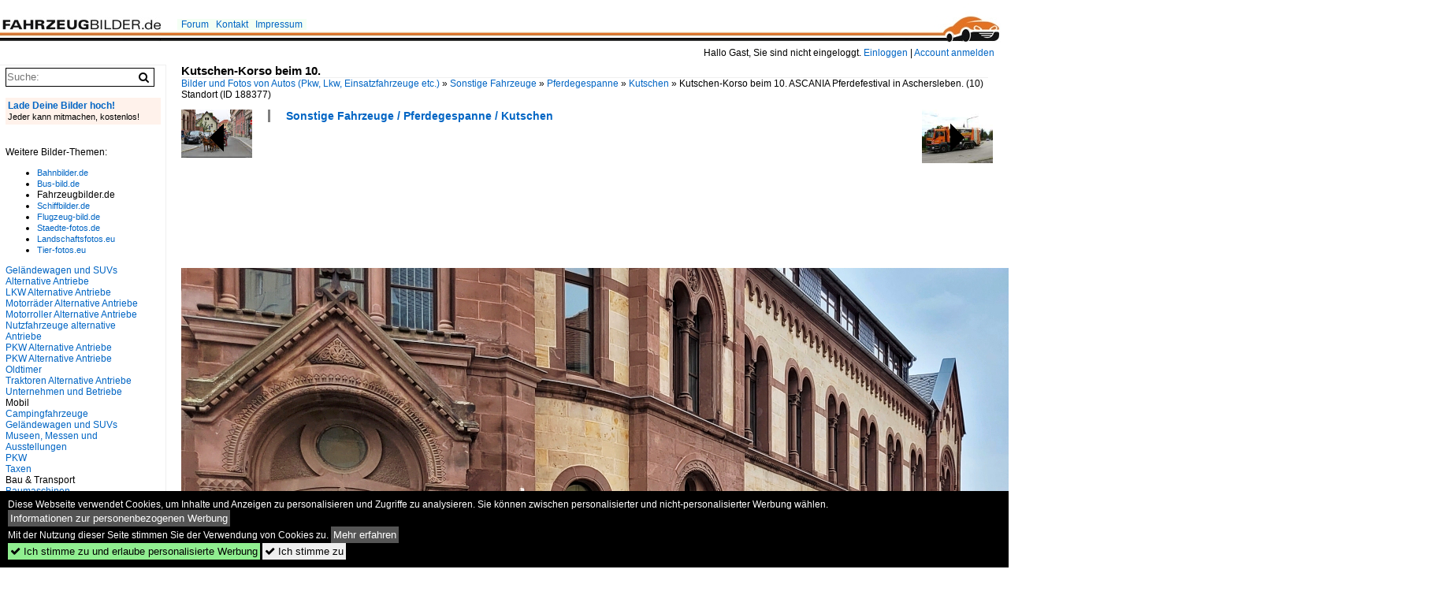

--- FILE ---
content_type: text/html; charset=iso-8859-15
request_url: https://www.fahrzeugbilder.de/bild/sonstige-fahrzeuge~pferdegespanne~kutschen/188377/kutschen-korso-beim-10-ascania-pferdefestival-in.html
body_size: 9594
content:
<!DOCTYPE html>
<html>
<head>
<link rel="stylesheet" href="//www.bahnbilder.de/css/temp/9129a76cf485747081ab759381a3f5f7.css" />
<link rel="stylesheet" href="/css/bahnbilder.css" />
<title>Kutschen-Korso beim 10. ASCANIA Pferdefestival in Aschersleben - Fahrzeugbilder.de</title>
<meta http-equiv="Content-Type" content="text/html;charset=ISO-8859-15" />

<style type="text/css">
			a {color:#0065C4;}
body, #weiterebilderaccordion h3 {background-color:#FFFFFF;}
.custombackground {background-color:rgba(255,255,255,0.89) !important;}
</style><link rel="canonical" href="/bild/sonstige-fahrzeuge~pferdegespanne~kutschen/188377/kutschen-korso-beim-10-ascania-pferdefestival-in.html" /><meta property="og:image" content="https://www.fahrzeugbilder.de//1600/kutschen-korso-beim-10-ascania-pferdefestival-188377.jpg" /><meta name="description" content=". (10)
Standort Postfiliale an der Herrenbreite.

&#128339; 20.8.2022 | 14:23 Uhr. Foto, 24.01.2023 1600x915 Pixel, Clemens Kral" />


<script async src="//pagead2.googlesyndication.com/pagead/js/adsbygoogle.js"></script>
<script>(adsbygoogle=window.adsbygoogle||[]).requestNonPersonalizedAds=1;</script>

</head>
<body>
	<div class="top_div"></div>
            <img src="/img/fahrzeugbilder.de.line.jpg" class="top_image_line" style="" alt="" title="" />
                <img class="top_image_logo" src="/img/fahrzeugbilder.de.jpg" alt="fahrzeugbilder.de" title="fahrzeugbilder.de" />
    	<a href="/" class="top_image_schrift"><img src="/img/fahrzeugbilder.de.schrift.jpg" style="border:0;" alt="fahrzeugbilder.de" title="fahrzeugbilder.de" /></a>
    
    <div class="topmenu_right" style="top:60px;">
        Hallo Gast, Sie sind nicht eingeloggt.  <a href="/?name=Einloggen" style="font-size: 11 px;">Einloggen</a> | <a href="/?name=Name_registrieren" style="font-size: 11 px;">Account anmelden</a>&nbsp;	</div>

    	<div class="topmenu" style="left:225px;">
        <a href="/name/forum.html">Forum</a>&nbsp;&nbsp;
    <a href="/?name=e-mail" rel="nofollow">Kontakt</a>&nbsp;&nbsp;                	<a href="/name/Impressum.html" rel="nofollow">Impressum</a>

	</div>
    

<div style="" id="inhalt" >

<!--hauptinhalt_start-->
<script async src="//www.bahnbilder.de/js/jquery-1.12.4.min.js"></script><script async src="//www.bahnbilder.de/js/jquery-ui-1.12.1.custom.min.js"></script><script type="text/javascript">function codewendt_load_async592266467() {        var a = document.createElement('link');a.rel = 'stylesheet';a.href = '//www.bahnbilder.de/js/jquery-ui-1.12.1.custom/jquery-ui.min.css';a.type = 'text/css';        var b = document.getElementsByTagName('link')[0];        b.parentNode.insertBefore(a, b);    }window.addEventListener('load', codewendt_load_async592266467, false);</script><script type="text/javascript">if(typeof bahnbilder_has_jquery != "function") { function bahnbilder_has_jquery() {try{ var test=$("body");return true } catch(e) {return false;}}}</script><h3 class="atitle">Kutschen-Korso beim 10.</h3>
<div class="breadcrumb"><a href="/">Bilder und Fotos von Autos (Pkw, Lkw, Einsatzfahrzeuge etc.)</a> &raquo; <div class="crumb w3-show-inline-block"><a href="/name/bilder/hierarchie1/Sonstige-fahrzeuge.html">Sonstige Fahrzeuge</a></div> &raquo; <div class="crumb w3-show-inline-block"><a href="/name/bilder/hierarchie1/Sonstige-fahrzeuge/hierarchie2/Pferdegespanne.html">Pferdegespanne</a></div> &raquo; <div class="crumb w3-show-inline-block"><a href="/name/galerie/kategorie/sonstige-fahrzeuge~pferdegespanne~kutschen.html">Kutschen</a></div> &raquo; <div class="crumb w3-show-inline-block">Kutschen-Korso beim 10. ASCANIA Pferdefestival in Aschersleben. (10)
Standort </div></div> (ID 188377)

<div class="a1024 a1200">
	<div class="einzelbildookategoriendiv">
		<div class="einzelbildoonext"><a href="/bild/LKW~MAN~Mullentsorgungsfahrzeuge/188378/man-tgs28360-mit-mut-aufbau-zur-entsorgung.html"><div class="thumb thumb_with_text"><div id="einzelbildoonextarrow"></div><img src="/bilder/thumbs/lkw--man--muellentsorgungsfahrzeuge-188378.jpg" alt="MAN TGS28.360 mit MUT-Aufbau zur Entsorgung von Bioabfall ist f&#252;r die Stadtgemeinde Ried(RI- im Einsatz; 221004" title="MAN TGS28.360 mit MUT-Aufbau zur Entsorgung von Bioabfall ist f&#252;r die Stadtgemeinde Ried(RI- im Einsatz; 221004"  /></div></a></div>
		<div class="einzelbildooprevious"><a href="/bild/sonstige-fahrzeuge~pferdegespanne~kutschen/188376/kutschen-korso-beim-10-ascania-pferdefestival-in.html"><div class="thumb thumb_with_text"><div id="einzelbildoopreviousarrow"></div><img src="/bilder/thumbs/sonstige-fahrzeuge--pferdegespanne--kutschen-188376.jpg" alt="Kutschen-Korso beim 10." title="Kutschen-Korso beim 10."  /></div></a></div>
		<div class="einzelbildootextkat">
			<ul class="additionallinks"><li><a href="/name/galerie/kategorie/sonstige-fahrzeuge~pferdegespanne~kutschen.html" title="Sonstige Fahrzeuge / Pferdegespanne / Kutschen">Sonstige Fahrzeuge / Pferdegespanne / Kutschen</a></li></ul><ul class="additionallinks"><li></li></ul>			<ul class="additionallinks"><li></li></ul>
		</div>
	</div>
	<br />
</div>

<div class="clearboth werbekasten">
	
<!-- FB.de EInzelbild oben (Nr. 1) -->
<ins class="adsbygoogle"
     style="display:inline-block;width:728px;height:90px"
     data-ad-client="ca-pub-0849868549783210"
     data-ad-slot="5959344007"></ins>
<script>
(adsbygoogle = window.adsbygoogle || []).push({});
</script></div><br /><br />

<div class="bildcontainer">
				
	<img src="/1600/kutschen-korso-beim-10-ascania-pferdefestival-188377.jpg" width="1600" height="915" alt="Kutschen-Korso beim 10. ASCANIA Pferdefestival in Aschersleben. (10)
Standort Postfiliale an der Herrenbreite.

&#128339; 20.8.2022 | 14:23 Uhr" title="Kutschen-Korso beim 10. ASCANIA Pferdefestival in Aschersleben. (10)
Standort Postfiliale an der Herrenbreite.

&#128339; 20.8.2022 | 14:23 Uhr" id="hauptbild" />
        	
	<p class="beschreibung">Kutschen-Korso beim 10. ASCANIA Pferdefestival in Aschersleben. (10)<br />
Standort Postfiliale an der Herrenbreite.<br />
<br />
&#128339; 20.8.2022 | 14:23 Uhr</p>
	<p><strong><a href="/name/profil/fotograf_id/31235.html">Clemens Kral</a></strong> <a href="//"></a> <span class="grau">24.01.2023, 165 Aufrufe,  0 Kommentare</span></p>
	<p class="grau">EXIF: <a href="/name/galerie/hersteller/samsung/kamera/SM-G781B.html">samsung SM-G781B</a>, Belichtungsdauer: 1/1297, Blende: 180/100, ISO40, Brennweite: 540/100</p>
	<p>
<!-- Einzelbild LB unten responsive -->
<ins class="adsbygoogle"
     style="display:block"
     data-ad-client="ca-pub-0849868549783210"
     data-ad-slot="4546013098"
     data-ad-format="link"></ins>
<script>
(adsbygoogle = window.adsbygoogle || []).push({});
</script></p>
</div>


<div class="a1024 thumblinkarray a1200">
	<div class="thumblinkarray w3-padding a728"><div id="fahrzeugbilder-188375" class="thumblink" style="margin-right:49px;"><a href="/bild/sonstige-fahrzeuge~pferdegespanne~kutschen/188375/kutschen-korso-beim-10-ascania-pferdefestival-in.html"><img src="/bilder/thumbs/sonstige-fahrzeuge--pferdegespanne--kutschen-188375.jpg" alt="Kutschen-Korso beim 10." title="Kutschen-Korso beim 10." width="111" height="70" /></a></div><div id="fahrzeugbilder-188376" class="thumblink" style="margin-right:49px;"><a href="/bild/sonstige-fahrzeuge~pferdegespanne~kutschen/188376/kutschen-korso-beim-10-ascania-pferdefestival-in.html"><img src="/bilder/thumbs/sonstige-fahrzeuge--pferdegespanne--kutschen-188376.jpg" alt="Kutschen-Korso beim 10." title="Kutschen-Korso beim 10." width="104" height="70" /></a></div><div id="fahrzeugbilder-188377" class="thumblink thumblink_active" style="margin-right:49px;"><a href="/bild/sonstige-fahrzeuge~pferdegespanne~kutschen/188377/kutschen-korso-beim-10-ascania-pferdefestival-in.html"><img src="/bilder/thumbs/sonstige-fahrzeuge--pferdegespanne--kutschen-188377.jpg" alt="Kutschen-Korso beim 10." title="Kutschen-Korso beim 10." width="123" height="70" /></a></div><div id="fahrzeugbilder-188378" class="thumblink" style="margin-right:49px;"><a href="/bild/LKW~MAN~Mullentsorgungsfahrzeuge/188378/man-tgs28360-mit-mut-aufbau-zur-entsorgung.html"><img src="/bilder/thumbs/lkw--man--muellentsorgungsfahrzeuge-188378.jpg" alt="MAN TGS28.360 mit MUT-Aufbau zur Entsorgung von Bioabfall ist f&#252;r die Stadtgemeinde Ried(RI- im Einsatz; 221004" title="MAN TGS28.360 mit MUT-Aufbau zur Entsorgung von Bioabfall ist f&#252;r die Stadtgemeinde Ried(RI- im Einsatz; 221004" width="94" height="70" /></a></div><div id="fahrzeugbilder-188379" class="thumblink" style="margin-left:1px;"><a href="/bild/LKW~Iveco~Sattelzuge/188379/iveco-eurocargo-vom-zirkus-stefan-brumbach.html"><img src="/bilder/thumbs/lkw--iveco--sattelzuege-188379.jpg" alt="IVECO eurocargo, vom Zirkus Stefan Brumbach ist in Ried i.I." title="IVECO eurocargo, vom Zirkus Stefan Brumbach ist in Ried i.I." width="94" height="70" /></a></div></div>    	<div class="clearboth werbekasten">
<!-- FB.de Einzelbild Mitte Nr. 2 -->
<ins class="adsbygoogle"
     style="display:inline-block;width:728px;height:90px"
     data-ad-client="ca-pub-0849868549783210"
     data-ad-slot="1548756479"></ins>
<script>
(adsbygoogle = window.adsbygoogle || []).push({});
</script></div>
</div>

<div class="a1024 a1200 clearboth einzelbild_aktionen">
	<div id="einzelbild_likes"><div id="likeliste188377"></div></div>
	<div id="einzelbild_kommentaranzahl_neu"><span class="einzelbild_kommentarzahl">0</span> Kommentare, <a href="/name/kommentare.html">Alle Kommentare</a></div>
	<a class="w3-button w3-khaki" rel="nofollow" onclick="try{$.ajax({url:'/?name=einloggen&template_file=index_leer.html&comment_id=188377&backto=%2Fbild%2Fsonstige-fahrzeuge%7Epferdegespanne%7Ekutschen%2F188377%2Fkutschen-korso-beim-10-ascania-pferdefestival-in.html%23tocomment188377',success: function(data) {$('#commentlogin47158').html(data);}});}catch(e){kklicked=this;if(typeof bahnbilder_load_jquery == 'function') bahnbilder_load_jquery();window.setTimeout('kklicked.click();',300);}return false;" href="/?name=einloggen&comment_id=188377&backto=%2Fbild%2Fsonstige-fahrzeuge%7Epferdegespanne%7Ekutschen%2F188377%2Fkutschen-korso-beim-10-ascania-pferdefestival-in.html%23tocomment188377"><strong>Kommentar verfassen</strong></a><div id="commentlogin47158" style="margin:20px;"></div>	
	<div id="einzelbildkommentare"><!--einzelbildkommentare_anfang--><!--einzelbildkommentare_ende--></div>
	<div class="bildvorschau" id="bild206937">
	<a href="/bild/sonstige-fahrzeuge~pferdegespanne~kutschen/206937/alte-kutsche-als-adventliches-dekorationsobjekt-in.html" ><img src="/bilder/thumbs/sonstige-fahrzeuge--pferdegespanne--kutschen-206937.jpg" width="150" alt="=alte Kutsche als adventliches Dekorationsobjekt in Donauw&#246;rth, 12-2023" title="=alte Kutsche als adventliches Dekorationsobjekt in Donauw&#246;rth, 12-2023" /></a>
	<div class="bildinfo" style="min-height:120px;">
		<div style="min-height:80px;">
			<strong>=alte Kutsche als adventliches Dekorationsobjekt in Donauw&#246;rth, 12-2023</strong> <a class="klein awesome grau" href="/1200/alte-kutsche-als-adventliches-dekorationsobjekt-206937.jpg" target="_blank" title="=alte Kutsche als adventliches Dekorationsobjekt in Donauw&#246;rth, 12-2023">&#xf08e;</a>			<br />
			<a href="/name/profil/fotograf_id/4939.html">Konrad Neumann</a>		</div>
		<br />
		<div class="bildzusatzinfo">
			<span class="klein"><a href="/name/galerie/kategorie/sonstige-fahrzeuge~pferdegespanne~kutschen.html" title="Pferdegespanne Kutschen">Sonstige Fahrzeuge / Pferdegespanne / Kutschen</a></span>
			<p class="klein">
			<span class="awesome" title="132 Aufrufe">&#xf06e;</span> 132 
			 			<span class="grau">
				1200x958 Px, 11.06.2024							</span>
						</p>
		</div>
	</div>
</div>
<div class="bildvorschau" id="bild198638">
	<a href="/bild/sonstige-fahrzeuge~pferdegespanne~kutschen/198638/diese-beiden-personen-machen-eine-gemaechliche.html" ><img src="/bilder/thumbs/sonstige-fahrzeuge--pferdegespanne--kutschen-198638.jpg" width="150" alt="Diese Beiden Personen machen eine gem&#228;chliche Kutschfahrt. 10.2023  

" title="Diese Beiden Personen machen eine gem&#228;chliche Kutschfahrt. 10.2023  

" /></a>
	<div class="bildinfo" style="min-height:100px;">
		<div style="min-height:60px;">
			<strong>Diese Beiden Personen machen eine gem&#228;chliche Kutschfahrt. 10.2023  

</strong> <a class="klein awesome grau" href="/1600/diese-beiden-personen-machen-gemaechliche-198638.jpg" target="_blank" title="Diese Beiden Personen machen eine gem&#228;chliche Kutschfahrt.">&#xf08e;</a>			<br />
			<a href="/name/profil/fotograf_id/4059.html">De Rond Hans und Jeanny</a>		</div>
		<br />
		<div class="bildzusatzinfo">
			<span class="klein"><a href="/name/galerie/kategorie/sonstige-fahrzeuge~pferdegespanne~kutschen.html" title="Pferdegespanne Kutschen">Sonstige Fahrzeuge / Pferdegespanne / Kutschen</a></span>
			<p class="klein">
			<span class="awesome" title="160 Aufrufe">&#xf06e;</span> 160 
			 			<span class="grau">
				1600x1066 Px, 19.10.2023							</span>
						</p>
		</div>
	</div>
</div>
<div class="bildvorschau" id="bild193100">
	<a href="/bild/sonstige-fahrzeuge~pferdegespanne~kutschen/193100/bei-herrlichem-wetter-macht-es-spass.html" ><img src="/bilder/thumbs/sonstige-fahrzeuge--pferdegespanne--kutschen-193100.jpg" width="150" alt="Bei herrlichem Wetter macht es Spaß mit solch einem Pferde Gespann eine Rundfahrt durch die Straßen von Wien zu unternehmen. 06.2023" title="Bei herrlichem Wetter macht es Spaß mit solch einem Pferde Gespann eine Rundfahrt durch die Straßen von Wien zu unternehmen. 06.2023" /></a>
	<div class="bildinfo" style="min-height:100px;">
		<div style="min-height:60px;">
			<strong>Bei herrlichem Wetter macht es Spaß mit solch einem Pferde Gespann eine Rundfahrt durch die Straßen von Wien zu unternehmen. 06.2023</strong> <a class="klein awesome grau" href="/1600/bei-herrlichem-wetter-macht-es-193100.jpg" target="_blank" title="Bei herrlichem Wetter macht es Spaß mit solch einem Pferde Gespann eine Rundfahrt durch die Straßen von Wien zu unternehmen.">&#xf08e;</a>			<br />
			<a href="/name/profil/fotograf_id/4059.html">De Rond Hans und Jeanny</a>		</div>
		<br />
		<div class="bildzusatzinfo">
			<span class="klein"><a href="/name/galerie/kategorie/sonstige-fahrzeuge~pferdegespanne~kutschen.html" title="Pferdegespanne Kutschen">Sonstige Fahrzeuge / Pferdegespanne / Kutschen</a></span>
			<p class="klein">
			<span class="awesome" title="165 Aufrufe">&#xf06e;</span> 165 
			 			<span class="grau">
				1600x1067 Px, 16.06.2023							</span>
						</p>
		</div>
	</div>
</div>
<div class="bildvorschau" id="bild192862">
	<a href="/bild/sonstige-fahrzeuge~pferdegespanne~kutschen/192862/mit-diesem-pferdegespann-kann-man-im.html" ><img src="/bilder/thumbs/sonstige-fahrzeuge--pferdegespanne--kutschen-192862.jpg" width="150" alt="Mit diesem Pferdegespann kann man im Park vom Schloss Sch&#246;nbrunn in Wien die sch&#246;ne Anlage genie&#223;en. 06.2023" title="Mit diesem Pferdegespann kann man im Park vom Schloss Sch&#246;nbrunn in Wien die sch&#246;ne Anlage genie&#223;en. 06.2023" /></a>
	<div class="bildinfo" style="min-height:100px;">
		<div style="min-height:60px;">
			<strong>Mit diesem Pferdegespann kann man im Park vom Schloss Sch&#246;nbrunn in Wien die sch&#246;ne Anlage genie&#223;en. 06.2023</strong> <a class="klein awesome grau" href="/1600/mit-diesem-pferdegespann-kann-man-192862.jpg" target="_blank" title="Mit diesem Pferdegespann kann man im Park vom Schloss Sch&#246;nbrunn in Wien die sch&#246;ne Anlage genie&#223;en.">&#xf08e;</a>			<br />
			<a href="/name/profil/fotograf_id/4059.html">De Rond Hans und Jeanny</a>		</div>
		<br />
		<div class="bildzusatzinfo">
			<span class="klein"><a href="/name/galerie/kategorie/sonstige-fahrzeuge~pferdegespanne~kutschen.html" title="Pferdegespanne Kutschen">Sonstige Fahrzeuge / Pferdegespanne / Kutschen</a></span>
			<p class="klein">
			<span class="awesome" title="150 Aufrufe">&#xf06e;</span> 150 
			 			<span class="grau">
				1600x1067 Px, 10.06.2023							</span>
						</p>
		</div>
	</div>
</div>

	<div id="weiterebilderaccordion">
		<h3><a href="/name/galerie/kategorie/sonstige-fahrzeuge~pferdegespanne~kutschen.html">Weitere Bilder aus "Sonstige Fahrzeuge / Pferdegespanne / Kutschen"</a></h3><div class="thumblinkarray w3-padding a1600"><div id="fahrzeugbilder-188376" class="thumblink" style="margin-right:4px;"><a href="/bild/sonstige-fahrzeuge~pferdegespanne~kutschen/188376/kutschen-korso-beim-10-ascania-pferdefestival-in.html"><img src="/bilder/thumbs/sonstige-fahrzeuge--pferdegespanne--kutschen-188376.jpg" alt="Kutschen-Korso beim 10." title="Kutschen-Korso beim 10." width="134" height="90" /></a></div><div id="fahrzeugbilder-188375" class="thumblink" style="margin-right:4px;"><a href="/bild/sonstige-fahrzeuge~pferdegespanne~kutschen/188375/kutschen-korso-beim-10-ascania-pferdefestival-in.html"><img src="/bilder/thumbs/sonstige-fahrzeuge--pferdegespanne--kutschen-188375.jpg" alt="Kutschen-Korso beim 10." title="Kutschen-Korso beim 10." width="142" height="90" /></a></div><div id="fahrzeugbilder-188374" class="thumblink" style="margin-right:4px;"><a href="/bild/sonstige-fahrzeuge~pferdegespanne~kutschen/188374/kutschen-korso-beim-10-ascania-pferdefestival-in.html"><img src="/bilder/thumbs/sonstige-fahrzeuge--pferdegespanne--kutschen-188374.jpg" alt="Kutschen-Korso beim 10." title="Kutschen-Korso beim 10." width="134" height="90" /></a></div><div id="fahrzeugbilder-188373" class="thumblink" style="margin-right:4px;"><a href="/bild/sonstige-fahrzeuge~pferdegespanne~kutschen/188373/kutschen-korso-beim-10-ascania-pferdefestival-in.html"><img src="/bilder/thumbs/sonstige-fahrzeuge--pferdegespanne--kutschen-188373.jpg" alt="Kutschen-Korso beim 10." title="Kutschen-Korso beim 10." width="134" height="90" /></a></div><div id="fahrzeugbilder-188372" class="thumblink" style="margin-right:4px;"><a href="/bild/sonstige-fahrzeuge~pferdegespanne~kutschen/188372/kutschen-korso-beim-10-ascania-pferdefestival-in.html"><img src="/bilder/thumbs/sonstige-fahrzeuge--pferdegespanne--kutschen-188372.jpg" alt="Kutschen-Korso beim 10." title="Kutschen-Korso beim 10." width="134" height="90" /></a></div><div id="fahrzeugbilder-188358" class="thumblink" style="margin-right:4px;"><a href="/bild/sonstige-fahrzeuge~pferdegespanne~kutschen/188358/kutschen-korso-beim-10-ascania-pferdefestival-in.html"><img src="/bilder/thumbs/sonstige-fahrzeuge--pferdegespanne--kutschen-188358.jpg" alt="Kutschen-Korso beim 10." title="Kutschen-Korso beim 10." width="134" height="90" /></a></div><div id="fahrzeugbilder-188357" class="thumblink" style="margin-right:4px;"><a href="/bild/sonstige-fahrzeuge~pferdegespanne~kutschen/188357/kutschen-korso-beim-10-ascania-pferdefestival-in.html"><img src="/bilder/thumbs/sonstige-fahrzeuge--pferdegespanne--kutschen-188357.jpg" alt="Kutschen-Korso beim 10." title="Kutschen-Korso beim 10." width="134" height="90" /></a></div><div id="fahrzeugbilder-188356" class="thumblink" style="margin-right:4px;"><a href="/bild/sonstige-fahrzeuge~pferdegespanne~kutschen/188356/kutschen-korso-beim-10-ascania-pferdefestival-in.html"><img src="/bilder/thumbs/sonstige-fahrzeuge--pferdegespanne--kutschen-188356.jpg" alt="Kutschen-Korso beim 10." title="Kutschen-Korso beim 10." width="142" height="90" /></a></div><div id="fahrzeugbilder-188355" class="thumblink" style="margin-right:4px;"><a href="/bild/sonstige-fahrzeuge~pferdegespanne~kutschen/188355/der-kutschen-kurso-ist-einer-der-hoehepunkte.html"><img src="/bilder/thumbs/sonstige-fahrzeuge--pferdegespanne--kutschen-188355.jpg" alt="Der Kutschen-Kurso ist einer der H&#246;hepunkte beim j&#228;hrlichen ASCANIA Pferdefestival in Aschersleben." title="Der Kutschen-Kurso ist einer der H&#246;hepunkte beim j&#228;hrlichen ASCANIA Pferdefestival in Aschersleben." width="134" height="90" /></a></div><div id="fahrzeugbilder-186888" class="thumblink" style="margin-right:4px;"><a href="/bild/sonstige-fahrzeuge~pferdegespanne~kutschen/186888/dieser-pferde-omnibus-stammt-aus-dem-jahr.html"><img src="/bilder/thumbs/sonstige-fahrzeuge--pferdegespanne--kutschen-186888.jpg" alt="Dieser Pferde-Omnibus stammt aus dem Jahr 1861 und war Anfang November 2022 im Eisenbahnmuseum von Madrid zu sehen." title="Dieser Pferde-Omnibus stammt aus dem Jahr 1861 und war Anfang November 2022 im Eisenbahnmuseum von Madrid zu sehen." width="68" height="90" /></a></div><div id="fahrzeugbilder-186887" class="thumblink" style="margin-right:4px;"><a href="/bild/sonstige-fahrzeuge~pferdegespanne~kutschen/186887/dieser-fuer-zehn-fahrgaeste-ausgelegte-pferde-omnibus.html"><img src="/bilder/thumbs/sonstige-fahrzeuge--pferdegespanne--kutschen-186887.jpg" alt="Dieser f&#252;r zehn Fahrg&#228;ste ausgelegte Pferde-Omnibus wurde im Jahr 1861 gebaut und ist jetzt Teil der Ausstellung im Eisenbahnmuseum von Madrid." title="Dieser f&#252;r zehn Fahrg&#228;ste ausgelegte Pferde-Omnibus wurde im Jahr 1861 gebaut und ist jetzt Teil der Ausstellung im Eisenbahnmuseum von Madrid." width="120" height="90" /></a></div><div id="fahrzeugbilder-186602" class="thumblink" style="margin-right:4px;"><a href="/bild/museen-messen-und-ausstellungen~deutschland~technisches-museum-prora/186602/dieser-ehemalige-leiterwagen-der-feuerwehr-binz.html"><img src="/bilder/thumbs/museen-messen-und-ausstellungen--deutschland--technisches-museum-prora-186602.jpg" alt="Dieser ehemalige Leiterwagen der Feuerwehr Binz wurde von der Firma Hermann Koebe Luckenwalde hergestellt.(Oldtimermuseum Prora, November 2022)" title="Dieser ehemalige Leiterwagen der Feuerwehr Binz wurde von der Firma Hermann Koebe Luckenwalde hergestellt.(Oldtimermuseum Prora, November 2022)" width="60" height="90" /></a></div><div id="fahrzeugbilder-178842" class="thumblink" style="margin-left:9px;"><a href="/bild/sonstige-fahrzeuge~pferdegespanne~kutschen/178842/eine-alte-feuerwehrkutsche-in-der-burg.html"><img src="/bilder/thumbs/sonstige-fahrzeuge--pferdegespanne--kutschen-178842.jpg" alt="Eine alte Feuerwehrkutsche in der Burg Altena." title="Eine alte Feuerwehrkutsche in der Burg Altena." width="68" height="90" /></a></div></div>				<h3><a href="/name/galerie/geo/deutschland-sachsen+anhalt-salzlandkreis-aschersleben-aschersleben.html">Bilder aus der Umgebung</a></h3><div class="thumblinkarray w3-padding a1600"><a href="https://www.kartogiraffe.de/deutschland/sachsen-anhalt/salzlandkreis/aschersleben/aschersleben/" rel="nofollow">Deutschland > Sachsen-Anhalt > Salzlandkreis > Aschersleben > Aschersleben</a><div style="position:relative;"><a href="/name/galerie/geo/deutschland-sachsen+anhalt-salzlandkreis-aschersleben-aschersleben.html#11.459552049527703,51.755000375222565,17"><img src="//www.bahnbilder.de/js/leaflet-0.7.0/images/marker-icon.png" style="position:absolute;left:788px;top:119px;" alt="" title="" /><div id="staticosm251127740" style="width:1600px;height:320px;overflow:hidden;position:relative;"><div style="width:256px;height:256px;background-image:url(https://tiles.kartogiraffe.de/tiles/tile.php?zoom=10&x=541&y=338);position:absolute;left:-121px;top:-191px;"> </div>
<div style="width:256px;height:256px;background-image:url(https://tiles.kartogiraffe.de/tiles/tile.php?zoom=10&x=542&y=338);position:absolute;left:135px;top:-191px;"> </div>
<div style="width:256px;height:256px;background-image:url(https://tiles.kartogiraffe.de/tiles/tile.php?zoom=10&x=543&y=338);position:absolute;left:391px;top:-191px;"> </div>
<div style="width:256px;height:256px;background-image:url(https://tiles.kartogiraffe.de/tiles/tile.php?zoom=10&x=544&y=338);position:absolute;left:647px;top:-191px;"> </div>
<div style="width:256px;height:256px;background-image:url(https://tiles.kartogiraffe.de/tiles/tile.php?zoom=10&x=545&y=338);position:absolute;left:903px;top:-191px;"> </div>
<div style="width:256px;height:256px;background-image:url(https://tiles.kartogiraffe.de/tiles/tile.php?zoom=10&x=546&y=338);position:absolute;left:1159px;top:-191px;"> </div>
<div style="width:256px;height:256px;background-image:url(https://tiles.kartogiraffe.de/tiles/tile.php?zoom=10&x=547&y=338);position:absolute;left:1415px;top:-191px;"> </div>
<div style="width:256px;height:256px;background-image:url(https://tiles.kartogiraffe.de/tiles/tile.php?zoom=10&x=541&y=339);position:absolute;left:-121px;top:65px;"> </div>
<div style="width:256px;height:256px;background-image:url(https://tiles.kartogiraffe.de/tiles/tile.php?zoom=10&x=542&y=339);position:absolute;left:135px;top:65px;"> </div>
<div style="width:256px;height:256px;background-image:url(https://tiles.kartogiraffe.de/tiles/tile.php?zoom=10&x=543&y=339);position:absolute;left:391px;top:65px;"> </div>
<div style="width:256px;height:256px;background-image:url(https://tiles.kartogiraffe.de/tiles/tile.php?zoom=10&x=544&y=339);position:absolute;left:647px;top:65px;"> </div>
<div style="width:256px;height:256px;background-image:url(https://tiles.kartogiraffe.de/tiles/tile.php?zoom=10&x=545&y=339);position:absolute;left:903px;top:65px;"> </div>
<div style="width:256px;height:256px;background-image:url(https://tiles.kartogiraffe.de/tiles/tile.php?zoom=10&x=546&y=339);position:absolute;left:1159px;top:65px;"> </div>
<div style="width:256px;height:256px;background-image:url(https://tiles.kartogiraffe.de/tiles/tile.php?zoom=10&x=547&y=339);position:absolute;left:1415px;top:65px;"> </div>
<span style="position:absolute;right:5px;bottom:5px;background-color:white;cursor:pointer;font-weight:bold;" onclick="document.location.href='//www.openstreetmap.org/copyright';return false;">(C) OpenStreetMap-Mitwirkende</span></div></a></div><br /><div id="fahrzeugbilder-188376" class="thumblink thumblink_with_text" style="margin-right:12px;"><div class="entf">0,00 km</div><a href="/bild/sonstige-fahrzeuge~pferdegespanne~kutschen/188376/kutschen-korso-beim-10-ascania-pferdefestival-in.html"><img src="/bilder/thumbs/sonstige-fahrzeuge--pferdegespanne--kutschen-188376.jpg" alt="Kutschen-Korso beim 10." title="Kutschen-Korso beim 10." width="134" height="90" /></a></div><div id="fahrzeugbilder-188373" class="thumblink thumblink_with_text" style="margin-right:12px;"><div class="entf">0,00 km</div><a href="/bild/sonstige-fahrzeuge~pferdegespanne~kutschen/188373/kutschen-korso-beim-10-ascania-pferdefestival-in.html"><img src="/bilder/thumbs/sonstige-fahrzeuge--pferdegespanne--kutschen-188373.jpg" alt="Kutschen-Korso beim 10." title="Kutschen-Korso beim 10." width="134" height="90" /></a></div><div id="fahrzeugbilder-188374" class="thumblink thumblink_with_text" style="margin-right:12px;"><div class="entf">0,00 km</div><a href="/bild/sonstige-fahrzeuge~pferdegespanne~kutschen/188374/kutschen-korso-beim-10-ascania-pferdefestival-in.html"><img src="/bilder/thumbs/sonstige-fahrzeuge--pferdegespanne--kutschen-188374.jpg" alt="Kutschen-Korso beim 10." title="Kutschen-Korso beim 10." width="134" height="90" /></a></div><div id="fahrzeugbilder-188357" class="thumblink thumblink_with_text" style="margin-right:12px;"><div class="entf">0,00 km</div><a href="/bild/sonstige-fahrzeuge~pferdegespanne~kutschen/188357/kutschen-korso-beim-10-ascania-pferdefestival-in.html"><img src="/bilder/thumbs/sonstige-fahrzeuge--pferdegespanne--kutschen-188357.jpg" alt="Kutschen-Korso beim 10." title="Kutschen-Korso beim 10." width="134" height="90" /></a></div><div id="fahrzeugbilder-188375" class="thumblink thumblink_with_text" style="margin-right:12px;"><div class="entf">0,00 km</div><a href="/bild/sonstige-fahrzeuge~pferdegespanne~kutschen/188375/kutschen-korso-beim-10-ascania-pferdefestival-in.html"><img src="/bilder/thumbs/sonstige-fahrzeuge--pferdegespanne--kutschen-188375.jpg" alt="Kutschen-Korso beim 10." title="Kutschen-Korso beim 10." width="142" height="90" /></a></div><div id="fahrzeugbilder-188358" class="thumblink thumblink_with_text" style="margin-right:12px;"><div class="entf">0,00 km</div><a href="/bild/sonstige-fahrzeuge~pferdegespanne~kutschen/188358/kutschen-korso-beim-10-ascania-pferdefestival-in.html"><img src="/bilder/thumbs/sonstige-fahrzeuge--pferdegespanne--kutschen-188358.jpg" alt="Kutschen-Korso beim 10." title="Kutschen-Korso beim 10." width="134" height="90" /></a></div><div id="fahrzeugbilder-188372" class="thumblink thumblink_with_text" style="margin-right:12px;"><div class="entf">0,00 km</div><a href="/bild/sonstige-fahrzeuge~pferdegespanne~kutschen/188372/kutschen-korso-beim-10-ascania-pferdefestival-in.html"><img src="/bilder/thumbs/sonstige-fahrzeuge--pferdegespanne--kutschen-188372.jpg" alt="Kutschen-Korso beim 10." title="Kutschen-Korso beim 10." width="134" height="90" /></a></div><div id="fahrzeugbilder-188355" class="thumblink thumblink_with_text" style="margin-right:12px;"><div class="entf">0,00 km</div><a href="/bild/sonstige-fahrzeuge~pferdegespanne~kutschen/188355/der-kutschen-kurso-ist-einer-der-hoehepunkte.html"><img src="/bilder/thumbs/sonstige-fahrzeuge--pferdegespanne--kutschen-188355.jpg" alt="Der Kutschen-Kurso ist einer der H&#246;hepunkte beim j&#228;hrlichen ASCANIA Pferdefestival in Aschersleben." title="Der Kutschen-Kurso ist einer der H&#246;hepunkte beim j&#228;hrlichen ASCANIA Pferdefestival in Aschersleben." width="134" height="90" /></a></div><div id="fahrzeugbilder-188356" class="thumblink thumblink_with_text" style="margin-right:12px;"><div class="entf">0,00 km</div><a href="/bild/sonstige-fahrzeuge~pferdegespanne~kutschen/188356/kutschen-korso-beim-10-ascania-pferdefestival-in.html"><img src="/bilder/thumbs/sonstige-fahrzeuge--pferdegespanne--kutschen-188356.jpg" alt="Kutschen-Korso beim 10." title="Kutschen-Korso beim 10." width="142" height="90" /></a></div><div id="fahrzeugbilder-14641" class="thumblink thumblink_with_text" style="margin-right:12px;"><div class="entf">7,00 km</div><a href="/bild/polizeifahrzeuge~deutschland~volkspolizei-ddr-historisch/14641/im-bild-ein-funkstreifenwagen-der-volkspolizei.html"><img src="/bilder/thumbs/polizeifahrzeuge--deutschland--volkspolizei-ddr-historisch-14641.jpg" alt="Im Bild ein Funkstreifenwagen der Volkspolizei vom Typ AWE Wartburg mit 1.3 VW-Maschine aus dem Jahr 1989 sowie ein Funkkrad MZ TS 250F,ebenfalls Volkspolizei aus dem Jahr 1973.Beide im" title="Im Bild ein Funkstreifenwagen der Volkspolizei vom Typ AWE Wartburg mit 1.3 VW-Maschine aus dem Jahr 1989 sowie ein Funkkrad MZ TS 250F,ebenfalls Volkspolizei aus dem Jahr 1973.Beide im" width="120" height="90" /></a></div><div id="fahrzeugbilder-170" class="thumblink thumblink_with_text"><div class="entf">24,78 km</div><a href="/bild/LKW+Oldtimer~Ural~URAL+375D/170/ural-375d-in-rottelsdorf-100803.html"><img src="/bilder/thumbs/lkw-oldtimer--ural--ural-375d-170.jpg" alt="Ural 375D in Rottelsdorf, 10.08.03" title="Ural 375D in Rottelsdorf, 10.08.03" width="133" height="90" /></a></div><div id="fahrzeugbilder-188" class="thumblink thumblink_with_text" style="margin-right:8px;"><div class="entf">24,85 km</div><a href="/bild/Nutzfahrzeuge+Oldtimer~Zuk~Kleintransporter/188/polnischer-zuk-rottelsdorf-100802.html"><img src="/bilder/thumbs/nutzfahrzeuge-oldtimer--zuk--kleintransporter-188.jpg" alt="Polnischer Zuk, Rottelsdorf 10.08.02" title="Polnischer Zuk, Rottelsdorf 10.08.02" width="132" height="90" /></a></div><div id="fahrzeugbilder-187635" class="thumblink thumblink_with_text" style="margin-right:8px;"><div class="entf">28,15 km</div><a href="/bild/hilfsfahrzeuge~deutschland~eisenbahn-gesellschaften/187635/vom-stellwerk-kommend-befaehrt-mercedes-benz-glc.html"><img src="/bilder/thumbs/hilfsfahrzeuge--deutschland--eisenbahn--gesellschaften-187635.jpg" alt="Vom Stellwerk kommend, bef&#228;hrt Mercedes-Benz GLC 4matic (MD-DB-99) den Bahn&#252;bergang im Bahnhof Blankenheim(Sangerhausen)." title="Vom Stellwerk kommend, bef&#228;hrt Mercedes-Benz GLC 4matic (MD-DB-99) den Bahn&#252;bergang im Bahnhof Blankenheim(Sangerhausen)." width="142" height="90" /></a></div><div id="fahrzeugbilder-39629" class="thumblink thumblink_with_text" style="margin-right:8px;"><div class="entf">28,46 km</div><a href="/bild/motorraeder~harley-davidson~alle-modelle/39629/harley-davidson-gesehen-am-parkplatz-auf.html"><img src="/bilder/thumbs/motorraeder--harley-davidson--alle-modelle-39629.jpg" alt="Harley Davidson, gesehen am Parkplatz auf dem Hexentanzplatz in Thale im Harz" title="Harley Davidson, gesehen am Parkplatz auf dem Hexentanzplatz in Thale im Harz" width="121" height="90" /></a></div><div id="fahrzeugbilder-151885" class="thumblink thumblink_with_text" style="margin-right:8px;"><div class="entf">29,00 km</div><a href="/bild/LKW+Oldtimer~IFA~H+6/151885/keine-sorge-hier-kommt-es-nicht.html"><img src="/bilder/thumbs/lkw-oldtimer--ifa--h-6-151885.jpg" alt="Keine Sorge, hier kommt es nicht gleich zum  Big Bang , der Zug steht! ;-) W&#228;hrend des Aufenthaltes unseres Jubil&#228;umssonderzuges am 07.07.2018 in Silberh&#252;tte (Anhalt) kam mir" title="Keine Sorge, hier kommt es nicht gleich zum  Big Bang , der Zug steht! ;-) W&#228;hrend des Aufenthaltes unseres Jubil&#228;umssonderzuges am 07.07.2018 in Silberh&#252;tte (Anhalt) kam mir" width="135" height="90" /></a></div><div id="fahrzeugbilder-127164" class="thumblink thumblink_with_text" style="margin-right:8px;"><div class="entf">30,91 km</div><a href="/bild/gelaendewagen-und-suvs~volkswagen~tiguan/127164/volkswagen-tiguan-firmenwagen-mit-beschriftung-unter.html"><img src="/bilder/thumbs/gelaendewagen-und-suvs--volkswagen--tiguan-127164.jpg" alt="Volkswagen Tiguan." title="Volkswagen Tiguan." width="120" height="90" /></a></div><div id="fahrzeugbilder-127165" class="thumblink thumblink_with_text" style="margin-right:8px;"><div class="entf">30,91 km</div><a href="/bild/gelaendewagen-und-suvs~volkswagen~tiguan/127165/heckansicht-volkswagen-tiguan-firmenwagen-hex-als.html"><img src="/bilder/thumbs/gelaendewagen-und-suvs--volkswagen--tiguan-127165.jpg" alt="Heckansicht Volkswagen Tiguan, Firmenwagen HEX als Unfallhilfsfahrzeug, am 02." title="Heckansicht Volkswagen Tiguan, Firmenwagen HEX als Unfallhilfsfahrzeug, am 02." width="120" height="90" /></a></div><div id="fahrzeugbilder-93293" class="thumblink thumblink_with_text" style="margin-right:8px;"><div class="entf">31,08 km</div><a href="/bild/campingfahrzeuge~wohnmobile~vw/93293/ein-sicherlich-seltener-vw-caravelle-sonderbau.html"><img src="/bilder/thumbs/campingfahrzeuge--wohnmobile--vw-93293.jpg" alt="Ein sicherlich seltener VW Caravelle Sonderbau (l&#228;nger als normal) Baujahr 80er Jahre stand hier am 24.04.14 vor dem Halberstadter Hauptbahnhof." title="Ein sicherlich seltener VW Caravelle Sonderbau (l&#228;nger als normal) Baujahr 80er Jahre stand hier am 24.04.14 vor dem Halberstadter Hauptbahnhof." width="120" height="90" /></a></div><div id="fahrzeugbilder-2565" class="thumblink thumblink_with_text" style="margin-right:8px;"><div class="entf">33,22 km</div><a href="/bild/PKW+Oldtimer~Wartburg~Wartburg+353/2565/schoenebeck-salzelmen-1967der-wartburg-hatte-damals-auch.html"><img src="/bilder/thumbs/pkw-oldtimer--wartburg--wartburg-353-2565.jpg" alt="Schönebeck-Salzelmen 1967  Der Wartburg hatte damals auch ein  HA  im Nummernschild, genau wie mein Karmann!" title="Schönebeck-Salzelmen 1967  Der Wartburg hatte damals auch ein  HA  im Nummernschild, genau wie mein Karmann!" width="135" height="90" /></a></div><div id="fahrzeugbilder-9011" class="thumblink thumblink_with_text" style="margin-right:8px;"><div class="entf">41,85 km</div><a href="/bild/PKW+Oldtimer~Wartburg~Wartburg+313/9011/wartburg-w-313-komplettieren--in.html"><img src="/bilder/thumbs/pkw-oldtimer--wartburg--wartburg-313-9011.jpg" alt="Wartburg W 313 komplettieren , in den  orignalen Zustand ." title="Wartburg W 313 komplettieren , in den  orignalen Zustand ." width="120" height="90" /></a></div><div id="fahrzeugbilder-30899" class="thumblink thumblink_with_text" style="margin-right:8px;"><div class="entf">44,43 km</div><a href="/bild/motorraeder-oldtimer~mz~alle/30899/mz-eskortfotografiert-bei-ostmobil-meeting-magdeburg.html"><img src="/bilder/thumbs/motorraeder-oldtimer--mz--alle-30899.jpg" alt="MZ Eskort    fotografiert bei Ostmobil Meeting Magdeburg (OMMMA)  am 05." title="MZ Eskort    fotografiert bei Ostmobil Meeting Magdeburg (OMMMA)  am 05." width="120" height="90" /></a></div><div id="fahrzeugbilder-30966" class="thumblink thumblink_with_text" style="margin-right:8px;"><div class="entf">44,43 km</div><a href="/bild/PKW+Oldtimer~GAZ~Sonstige/30966/gaz-12-zim-sowjetische-limousine-der.html"><img src="/bilder/thumbs/pkw-oldtimer--gaz--sonstige-30966.jpg" alt="GAZ 12 ZIM, sowjetische Limousine der Oberklasse, fotografiert Anfang September 2007 beim Ostmobil Meeting Magdeburg (OMMMA 2007) - Copyright @ Ralf Christian Kunkel " title="GAZ 12 ZIM, sowjetische Limousine der Oberklasse, fotografiert Anfang September 2007 beim Ostmobil Meeting Magdeburg (OMMMA 2007) - Copyright @ Ralf Christian Kunkel " width="120" height="90" /></a></div><div id="fahrzeugbilder-6571" class="thumblink thumblink_with_text" style="margin-left:2px;"><div class="entf">45,86 km</div><a href="/bild/PKW+Oldtimer~Moskwitsch~401+-+420/6571/moskwitsch-401.html"><img src="/bilder/thumbs/pkw-oldtimer--moskwitsch--401---420-6571.jpg" alt="Moskwitsch 401" title="Moskwitsch 401" width="120" height="90" /></a></div></div>	</div>
</div>

<div class="einzelbildootextkat">
	<ul class="additionallinks"><li><a href="/name/galerie/geo/deutschland-sachsen+anhalt-salzlandkreis-aschersleben-aschersleben.html">Deutschland > Sachsen-Anhalt > Salzlandkreis > Aschersleben > Aschersleben</a></li></ul>	</div>

<script>
function bild188377onload() {
	$( "#weiterebilderaccordion" ).accordion({
		collapsible: true,
		heightStyle: "content",
		active: $( "#weiterebilderaccordion h3" ).length-1
	});
	$( "#weiterebilderaccordion h3 a" ).css("color","#0065C4");
	$( "#weiterebilderaccordion h3 a").prepend('<div style="float:right;" onclick="document.location.href=$(this).parent().attr(\'href\');">zur Galerie</div>');
};

window.addEventListener("load", bild188377onload, false);

</script>

<div class="werbekasten">
<!-- Einzelbild unten 1024 -->
<ins class="adsbygoogle"
     style="display:inline-block;width:1024px;height:280px"
     data-ad-client="ca-pub-0849868549783210"
     data-ad-slot="8747935497"></ins>
<script>
(adsbygoogle = window.adsbygoogle || []).push({});
</script></div>


<!--hauptinhalt_ende--></div>
<div id="inhalt_navi" data-ad-format="none"><form action="/"><input type="hidden" name="name" value="galerie">
    	<input type="hidden" name="kategorie" value="suchen">
    	<nobr><input type="text" name="suchbegriff" placeholder="Suche:" class="suchinput" value="" /><input type="submit" class="suchsubmit awesome" value="&#xf002;" title="Suche"></nobr><br>
</form>
 <br /><!-- google_ad_section_start(weight=ignore) --><a href="/?name=bilder_uploaden" rel="nofollow"><div class="navi_box_eigenebilderuploaden"><div class="navi_box_eigenebilderuploaden_firstline">Lade Deine Bilder hoch!</div><span class="klein">Jeder kann mitmachen, kostenlos!
		</div></a>
		<br /><br />Weitere Bilder-Themen:<br /><ul><li><a class="klein" rel="nofollow" href="https://www.bahnbilder.de">Bahnbilder.de</a></li><li><a class="klein" rel="nofollow" href="https://www.bus-bild.de">Bus-bild.de</a></li><li>Fahrzeugbilder.de</li><li><a class="klein" rel="nofollow" href="https://www.schiffbilder.de">Schiffbilder.de</a></li><li><a class="klein" rel="nofollow" href="https://www.flugzeug-bild.de">Flugzeug-bild.de</a></li><li><a class="klein" rel="nofollow" href="https://www.staedte-fotos.de">Staedte-fotos.de</a></li><li><a class="klein" rel="nofollow" href="https://www.landschaftsfotos.eu">Landschaftsfotos.eu</a></li><li><a class="klein" rel="nofollow" href="https://www.tier-fotos.eu">Tier-fotos.eu</a></li></ul></span><div class="navi"><div class="navi_line"><a href="/name/bilder/hierarchie1/Gelaendewagen-und-suvs-alternative-antriebe.html">Geländewagen und SUVs Alternative Antriebe</a></div><div class="navi_line"><a href="/name/bilder/hierarchie1/Lkw-alternative-antriebe.html">LKW Alternative Antriebe</a></div><div class="navi_line"><a href="/name/bilder/hierarchie1/Motorraeder-alternative-antriebe.html">Motorräder Alternative Antriebe</a></div><div class="navi_line"><a href="/name/bilder/hierarchie1/Motorroller-alternative-antriebe.html">Motorroller Alternative Antriebe</a></div><div class="navi_line"><a href="/name/bilder/hierarchie1/Nutzfahrzeuge-alternative-antriebe.html">Nutzfahrzeuge alternative Antriebe</a></div><div class="navi_line"><a href="/name/bilder/hierarchie1/Pkw-alternative-antriebe.html">PKW Alternative Antriebe</a></div><div class="navi_line"><a href="/name/bilder/hierarchie1/Pkw-alternative-antriebe-oldtimer.html">PKW Alternative Antriebe Oldtimer</a></div><div class="navi_line"><a href="/name/bilder/hierarchie1/Traktoren-alternative-antriebe.html">Traktoren Alternative Antriebe</a></div><div class="navi_line"><a href="/name/bilder/hierarchie1/Unternehmen-und-betriebe.html">Unternehmen und Betriebe</a></div><div class="navi_line navi_line_break">Mobil</div><div class="navi_line"><a href="/name/bilder/hierarchie1/Campingfahrzeuge.html">Campingfahrzeuge</a></div><div class="navi_line"><a href="/name/bilder/hierarchie1/Gelaendewagen-und-suvs.html">Geländewagen und SUVs</a></div><div class="navi_line"><a href="/name/bilder/hierarchie1/Museen-messen-und-ausstellungen.html">Museen, Messen und Ausstellungen</a></div><div class="navi_line"><a href="/name/bilder/hierarchie1/Pkw.html">PKW</a></div><div class="navi_line"><a href="/name/bilder/hierarchie1/Taxen.html">Taxen</a></div><div class="navi_line navi_line_break">Bau & Transport</div><div class="navi_line"><a href="/name/bilder/hierarchie1/Baumaschinen.html">Baumaschinen</a></div><div class="navi_line"><a href="/name/bilder/hierarchie1/Nutzfahrzeuge.html">Nutzfahrzeuge</a></div><div class="navi_line"><a href="/name/bilder/hierarchie1/Lkw.html">LKW</a></div><div class="navi_line"><a href="/name/bilder/hierarchie1/Traktoren.html">Traktoren</a></div><div class="navi_line"><a href="/name/bilder/hierarchie1/Haenger.html">Hänger</a></div><div class="navi_line navi_line_break">Blaulicht</div><div class="navi_line"><a href="/name/bilder/hierarchie1/Feuerwehrfahrzeuge.html">Feuerwehrfahrzeuge</a></div><div class="navi_line"><a href="/name/bilder/hierarchie1/Behoerdenfahrzeuge.html">Behördenfahrzeuge</a></div><div class="navi_line"><a href="/name/bilder/hierarchie1/Polizeifahrzeuge.html">Polizeifahrzeuge</a></div><div class="navi_line"><a href="/name/bilder/hierarchie1/Rettungsdienste.html">Rettungsdienste</a></div><div class="navi_line navi_line_break">Oldtimer</div><div class="navi_line"><a href="/name/bilder/hierarchie1/Lkw-oldtimer.html">LKW Oldtimer</a></div><div class="navi_line"><a href="/name/bilder/hierarchie1/Gelaendewagen-und-suvs-oldtimer.html">Geländewagen und SUVs Oldtimer</a></div><div class="navi_line"><a href="/name/bilder/hierarchie1/Nutzfahrzeuge-oldtimer.html">Nutzfahrzeuge Oldtimer</a></div><div class="navi_line"><a href="/name/bilder/hierarchie1/Pkw-oldtimer.html">PKW Oldtimer</a></div><div class="navi_line"><a href="/name/bilder/hierarchie1/Traktoren-oldtimer.html">Traktoren Oldtimer</a></div><div class="navi_line navi_line_break">Sonstiges</div><div class="navi_line"><a href="/name/bilder/hierarchie1/Hilfsfahrzeuge.html">Hilfsfahrzeuge</a></div><div class="navi_line"><a href="/name/bilder/hierarchie1/Sonstige-fahrzeuge.html">Sonstige Fahrzeuge</a></div><div class="navi_line"><a href="/name/bilder/hierarchie1/Militaerfahrzeuge.html">Militärfahrzeuge</a></div><div class="navi_line"><a href="/name/bilder/hierarchie1/Modelle.html">Modelle</a></div><div class="navi_line"><a href="/name/bilder/hierarchie1/Post-und-paketdienste.html">Post und Paketdienste</a></div><div class="navi_line"><a href="/name/bilder/hierarchie1/Flughafenfahrzeuge.html">Flughafenfahrzeuge</a></div><div class="navi_line"><a href="/name/bilder/hierarchie1/Katastrophenschutz.html">Katastrophenschutz</a></div><div class="navi_line navi_line_break">Zweiräder</div><div class="navi_line"><a href="/name/bilder/hierarchie1/Motorraeder.html">Motorräder</a></div><div class="navi_line"><a href="/name/bilder/hierarchie1/Motorraeder-oldtimer.html">Motorräder Oldtimer</a></div><div class="navi_line"><a href="/name/bilder/hierarchie1/Motorroller.html">Motorroller</a></div><div class="navi_line"><a href="/name/bilder/hierarchie1/Motorroller-oldtimer.html">Motorroller Oldtimer</a></div><div class="navi_line"><a href="/name/bilder/hierarchie1/Mofas.html">Mofas</a></div><div class="navi_line"><a href="/name/bilder/hierarchie1/Mopeds.html">Mopeds</a></div><div class="navi_line"><a href="/name/bilder/hierarchie1/Fahrraeder.html">Fahrräder</a></div><div class="navi_line"><a href="/name/bilder/hierarchie1/Forstmaschinen.html">Forstmaschinen</a></div><div class="navi_line"><a href="/name/bilder/hierarchie1/Verkehrswege.html">Verkehrswege</a></div><div class="navi_line"><a href="/name/bilder/hierarchie1/Landmaschinen.html">Landmaschinen</a></div><div class="navi_line"><a href="/name/bilder/hierarchie1/Motorsport.html">Motorsport</a></div><div class="navi_line"><a href="/name/bilder/hierarchie1/Galerien.html">Galerien</a></div><div></div></div><br /><div class="navi_line"><a href="/name/galerie/kategorie/Neueste.html">Neuzugänge</a></div><!-- google_ad_section_end --><div class="navi_line navi_line_break"><a href="/name/dank_an.html" rel="nofollow">Fotografenliste</a></div><div class="navi_line"><a href="/name/fotostellen.html" rel="nofollow">Fotostellen</a></div><div class="navi_line"><a href="/name/zeitachse.html">Zeitachse</a></div><div class="navi_line navi_line_break"><a href="/name/datenschutz.html" rel="nofollow" class="klein">Datenschutzerklärung</a></div><br /><br /><div id="toplistcounter">
<!--Counter by Toplist100-->
<a href="//www.toplist100.org/statistik.php?counter_id=52957" target="_blank"><img id="toplistcounter52957" src="//www.toplist100.org/counter.php?counter_id=52957&md=0f732504bcc24d92e205355231df45af" border="0" alt="Statistik" title="Statistik" /></a>
<script language="JavaScript">
function URLEncode(r){for(var e="0123456789ABCDEFGHIJKLMNOPQRSTUVWXYZabcdefghijklmnopqrstuvwxyz-_.!~*'()",a="0123456789ABCDEF",t="",c=0;c<r.length;c++){var n=r.charAt(c);if(" "==n)t+="+";else if(-1!=e.indexOf(n))t+=n;else{var f=n.charCodeAt(0);255<f?t+="+":(t+="%",t+=a.charAt(f>>4&15),t+=a.charAt(15&f))}}return t}
toplisturl=document.getElementById('toplistcounter52957')
toplisturl.src=toplisturl.src+'&referrer='+URLEncode(document.referrer)+'&url='+URLEncode(document.location.href);

</script>
<!--Counter Ende-->
    </div>
    
<!-- LBU -->
<ins class="adsbygoogle"
     style="display:inline-block;width:200px;height:90px"
     data-ad-client="ca-pub-0849868549783210"
     data-ad-slot="8346455091"></ins>
<script>
(adsbygoogle = window.adsbygoogle || []).push({});
</script></div>

<div style="height:100px;">&nbsp;</div>
<div id="cookieaccepter" style="position:fixed;bottom:0px;background-color:black;color:white;width:100%;">
	<div style="margin:10px;">
		Diese Webseite verwendet Cookies, um Inhalte und Anzeigen zu personalisieren und Zugriffe zu analysieren.
		Sie können zwischen personalisierter und nicht-personalisierter Werbung wählen. <button onclick="document.location.href='/name/personalisierte_werbung.html';" style="cursor:pointer;background-color:#555555 !important;border:0;padding:3px;color:#ffffff;">Informationen zur personenbezogenen Werbung</button><br />
		Mit der Nutzung dieser Seite stimmen Sie der Verwendung von Cookies zu. 
		<button onclick="document.location.href='/name/datenschutz.html';" style="cursor:pointer;background-color:#555555 !important;border:0;padding:3px;color:#ffffff;">Mehr erfahren</button>
		<br>
		
		<button onclick="var now = new Date();var time = now.getTime();var expireTime = time + 1000*86400*365;now.setTime(expireTime);document.cookie='cookieconsent_status='+'allow; expires='+now.toGMTString()+'; path=/';document.cookie='cookiesaccepted='+Math.floor(Date.now() / 1000)+'; expires='+now.toGMTString()+'; path=/';document.getElementById('cookieaccepter').style.display='none';" style="display:inline;cursor:pointer;background-color:#90EE90 !important;border:0;padding:3px;"><span class="awesome">&#xf00c;</span> Ich stimme zu und erlaube personalisierte Werbung</button>
		<button onclick="var now = new Date();var time = now.getTime();var expireTime = time + 1000*86400*365;now.setTime(expireTime);document.cookie='cookiesaccepted='+Math.floor(Date.now() / 1000)+'; expires='+now.toGMTString()+'; path=/';document.getElementById('cookieaccepter').style.display='none';" style="display:inline;cursor:pointer;border:0;padding:3px;"><span class="awesome">&#xf00c;</span> Ich stimme zu</button>
	</div>
</div>

<script>
      var xhttp = new XMLHttpRequest();
      xhttp.open("GET", "/ajax.php?service=screenwidth&width="+screen.width, true);
      xhttp.send();</script></body>
</html>


--- FILE ---
content_type: text/html; charset=utf-8
request_url: https://www.google.com/recaptcha/api2/aframe
body_size: 267
content:
<!DOCTYPE HTML><html><head><meta http-equiv="content-type" content="text/html; charset=UTF-8"></head><body><script nonce="MCX9tDXnIV-42eSSaBOpiA">/** Anti-fraud and anti-abuse applications only. See google.com/recaptcha */ try{var clients={'sodar':'https://pagead2.googlesyndication.com/pagead/sodar?'};window.addEventListener("message",function(a){try{if(a.source===window.parent){var b=JSON.parse(a.data);var c=clients[b['id']];if(c){var d=document.createElement('img');d.src=c+b['params']+'&rc='+(localStorage.getItem("rc::a")?sessionStorage.getItem("rc::b"):"");window.document.body.appendChild(d);sessionStorage.setItem("rc::e",parseInt(sessionStorage.getItem("rc::e")||0)+1);localStorage.setItem("rc::h",'1769878729848');}}}catch(b){}});window.parent.postMessage("_grecaptcha_ready", "*");}catch(b){}</script></body></html>